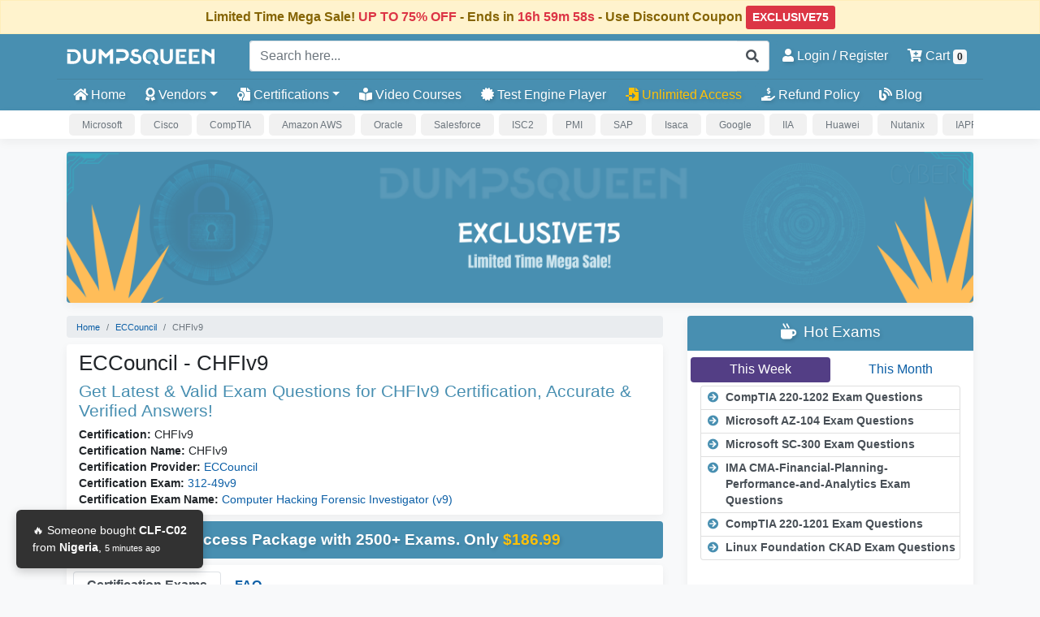

--- FILE ---
content_type: text/html; charset=utf-8
request_url: https://dumpsqueen.com/eccouncil-certification/chfiv9/
body_size: 10443
content:
<!DOCTYPE html>
<html lang="en">
<head>
    <meta charset="utf-8">
    <meta name="viewport" content="width=device-width, initial-scale=1, shrink-to-fit=no">
    <title>ECCouncil CHFIv9 Certification Real Exam Prep Study Guide Exam Questions 2026, PDF and Test Engine - DumpsQueen</title>
    
    <meta name="description" content="CHFIv9 Exam Prep Study Guide with latest and valid questions to will help you pass ECCouncil CHFIv9 mock Exam Questions.">
    <meta name="author" content="dumpsqueen.com">
    <link rel="canonical" href="https://dumpsqueen.com/eccouncil-certification/chfiv9/" />

    <link rel="shortcut icon" href="/media/favicon/favicon.ico" />
    <link rel="apple-touch-icon" sizes="57x57" href="/media/favicon/apple-icon-57x57.png">
    <link rel="apple-touch-icon" sizes="60x60" href="/media/favicon/apple-icon-60x60.png">
    <link rel="apple-touch-icon" sizes="72x72" href="/media/favicon/apple-icon-72x72.png">
    <link rel="apple-touch-icon" sizes="76x76" href="/media/favicon/apple-icon-76x76.png">
    <link rel="apple-touch-icon" sizes="114x114" href="/media/favicon/apple-icon-114x114.png">
    <link rel="apple-touch-icon" sizes="120x120" href="/media/favicon/apple-icon-120x120.png">
    <link rel="apple-touch-icon" sizes="144x144" href="/media/favicon/apple-icon-144x144.png">
    <link rel="apple-touch-icon" sizes="152x152" href="/media/favicon/apple-icon-152x152.png">
    <link rel="apple-touch-icon" sizes="180x180" href="/media/favicon/apple-icon-180x180.png">
    <link rel="icon" type="image/png" sizes="192x192" href="/media/favicon/android-icon-192x192.png">
    <link rel="icon" type="image/png" sizes="32x32" href="/media/favicon/favicon-32x32.png">
    <link rel="icon" type="image/png" sizes="96x96" href="/media/favicon/favicon-96x96.png">
    <link rel="icon" type="image/png" sizes="16x16" href="/media/favicon/favicon-16x16.png">
    <link rel="manifest" href="/media/favicon/manifest.json">
    <link rel="preload" href="/fonts/fa-brands-400.woff2" as="font" type="font/woff2" crossorigin="anonymous">
    <link rel="preload" href="/fonts/fa-regular-400.woff2" as="font" type="font/woff2" crossorigin="anonymous">
    <link rel="preload" href="/fonts/fa-light-300.woff2" as="font" type="font/woff2" crossorigin="anonymous">
    <link rel="preload" href="/fonts/fa-solid-900.woff2" as="font" type="font/woff2" crossorigin="anonymous">
    <link rel="alternate" hreflang="x-default" href="https://dumpsqueen.com/" />
    <link rel="alternate" hreflang="en" href="https://dumpsqueen.com/" />
    <link href="/Content/site-all?v=6thytonNZbbWrTh4Tr3U4yGblkrWF6xMWBSfNO9ZQOM1" rel="stylesheet"/>

    <!--[if lt IE 9]>
      <script src="/bundles/modernizr?v=UumWzE1GQjtC4fQzpcw-h4GLQXBNxEXl4RMT-9yEhO01"></script>

    <![endif]-->
    



    <!-- Global site tag (gtag.js) - Google Analytics -->
    <script async src="https://www.googletagmanager.com/gtag/js?id=G-JR86GPHME0"></script>
    <script>
        window.dataLayer = window.dataLayer || [];
        function gtag() { dataLayer.push(arguments); }
        gtag('js', new Date());

        gtag('config', 'G-JR86GPHME0');
    </script>

    <script type="text/javascript">
        (function (c, l, a, r, i, t, y) {
            c[a] = c[a] || function () { (c[a].q = c[a].q || []).push(arguments) };
            t = l.createElement(r); t.async = 1; t.src = "https://www.clarity.ms/tag/" + i;
            y = l.getElementsByTagName(r)[0]; y.parentNode.insertBefore(t, y);
        })(window, document, "clarity", "script", "sr44g7h3mq");
    </script>

</head>
<body class="bg-light pt-0">
<div class="alert alert-warning top-alert-padding alert-dismissible rounded-0 fade show m-0" role="alert">
    <div class="container text-center">
        <strong>Limited Time Mega Sale! <span class="red">UP TO 75% OFF</span> - Ends in <span id="clocksale" class="clocksale red">00h 00m 00s</span> - Use Discount Coupon <input style="width:110px" onclick="this.select();" class="form-control form-control-sm d-inline bg-danger text-white font-weight-bold border-0" value="EXCLUSIVE75" type="text"></strong>
    </div>
</div>
    <nav class="navbar navbar-expand-md navbar-dark bg-purple" id="navMenu">
        <div class="container position-relative">
<div class="order-0 d-inline-block d-md-none d-lg-none d-xl-none p-0 m-0">
    <a class="btn btn-outline-primary btn-sm bg-transparent text-white border-0 pl-0 pr-2" style="color:#fff !important" href="/cart/"><i class="fa fa-cart-plus"></i> <span id="cart-count2" class="badge badge-light">0</span></a>
    <button class="btn btn-outline-primary btn-sm bg-transparent text-white border-0" type="button" id="navbarDropdownSearchMobile" data-toggle="dropdown"><i class="fa fa-search"></i></button>
    <div class="dropdown-menu right-0 main-search box-shadow ml-1 mr-1 mt-1" aria-labelledby="navbarDropdownSearchMobile">
        <input class="form-control border-0 pt-0 pb-0 js-quick-search w300" type="text" placeholder="Search here..." autofocus>
    </div>
</div>
            <a class="navbar-brand order-1 order-md-0" href="/"><img alt="DumpsQueen" style="width:190px" src="/Content/dumpsqueen_white.svg" /></a>
            <button class="navbar-toggler text-white p-0 border-0 order-2 order-md-1" type="button" data-toggle="offcanvas">
                <i class="fa fa-bars"></i>
            </button>
            <div class="navbar-collapse offcanvas-collapse">
                <ul class="navbar-nav ml-auto">
                    <form class="form-inline my-2 my-lg-0 d-none d-md-inline-block main-search mr-2">
                        <div class="form-group">
                            <div class="input-group">
                                <input class="form-control rounded-left rounded-right-0 border-right-0 border wsearch js-quick-search" type="text" placeholder="Search here..." aria-describedby="main-search">
                                <div class="input-group-append">
                                    <span class="input-group-text bg-white border-left-0" id="main-search"><i class="fas fa-search"></i></span>
                                </div>
                            </div>
                        </div>
                    </form>
<li class="nav-item dropdown pt-1 pb-1">
        <a class="nav-link text-shadow" href="/sign-in/"><i class="fas fa-user"></i> Login <span class="d-none d-lg-inline-block">/ Register</span></a>
</li>
<li class="nav-item mr-0 pt-1 pb-1">
    <a class="nav-link text-shadow" href="/cart/"><i class="fas fa-cart-plus"></i> Cart <span id="cart-count1" class="badge badge-light">0</span></a>
</li>
                </ul>
            </div>
        </div>
    </nav>
    <nav class="navbar navbar-expand-md navbar-dark bg-purple pt-0 pb-0" id="navMenu">
        <div class="container position-relative menu-border">
            <div class="navbar-collapse offcanvas-collapse pt-1 pb-1">
                <ul class="navbar-nav mr-auto">
                    <li class="nav-item text-center d-block d-md-none text-white p-2" data-toggle="offcanvas"><i class="fas fa-times fa-2x"></i></li>
    <li class="nav-item d-block d-sm-block d-md-none"><a class="nav-link text-shadow" href="/sign-in/"><i class="fas fa-user"></i> Login / Register</a></li>
    <li class="dropdown-divider d-block d-sm-block d-md-none"></li>

                    <li class="nav-item d-block d-sm-block d-md-none d-lg-block d-xl-block"><a class="nav-link text-shadow" href="/"><i class="fas fa-home"></i> Home</a></li>

                    <li class="nav-item dropdown">
                        <a class="nav-link dropdown-toggle text-shadow" href="/" id="vendor-dropdown" data-toggle="dropdown" aria-haspopup="true" aria-expanded="false"><i class="fas fa-award"></i> Vendors</a>
                        <div class="dropdown-menu box-shadow" aria-labelledby="vendor-dropdown">


        <a class="dropdown-item" href="/vendor/microsoft/">Microsoft</a>
        <a class="dropdown-item" href="/vendor/cisco/">Cisco</a>
        <a class="dropdown-item" href="/vendor/comptia/">CompTIA</a>
        <a class="dropdown-item" href="/vendor/amazon/">Amazon AWS</a>
        <a class="dropdown-item" href="/vendor/oracle/">Oracle</a>
        <a class="dropdown-item" href="/vendor/salesforce/">Salesforce</a>
        <a class="dropdown-item" href="/vendor/isc2/">ISC2</a>
        <a class="dropdown-item" href="/vendor/pmi/">PMI</a>
        <a class="dropdown-item" href="/vendor/sap/">SAP</a>
        <a class="dropdown-item" href="/vendor/isaca/">Isaca</a>
        <a class="dropdown-item" href="/vendor/google/">Google</a>
        <a class="dropdown-item" href="/vendor/iia/">IIA</a>
        <a class="dropdown-item" href="/vendor/huawei/">Huawei</a>
        <a class="dropdown-item" href="/vendor/nutanix/">Nutanix</a>
        <a class="dropdown-item" href="/vendor/iapp/">IAPP</a>
        <a class="dropdown-item" href="/vendor/hp/">HP</a>
        <a class="dropdown-item" href="/vendor/servicenow/">ServiceNow</a>
        <a class="dropdown-item" href="/vendor/paloalto-networks/">Palo Alto Networks</a>
        <a class="dropdown-item" href="/vendor/juniper/">Juniper</a>
        <a class="dropdown-item" href="/vendor/fortinet/">Fortinet</a>
        <a class="dropdown-item" href="/vendor/itil/">ITIL</a>

                            <a class="dropdown-item font-weight-bold text-center text-purple" href="/vendors/">View All</a>
                        </div>
                    </li>
                    <li class="nav-item dropdown">
                        <a class="nav-link dropdown-toggle text-shadow" href="/" id="certifications-dropdown" data-toggle="dropdown" aria-haspopup="true" aria-expanded="false"><i class="fas fa-file-certificate"></i> Certifications</a>
                        <div class="dropdown-menu box-shadow" aria-labelledby="certifications-dropdown">
                            <a class="dropdown-item" href="/certification/casp-certification/">CASP</a>
                            <a class="dropdown-item" href="/certification/ccie-routing-and-switching-certification/">CCIE Routing and Switching</a>
                            <a class="dropdown-item" href="/certification/ccna-routing-and-switching-certification/">CCNA Routing and Switching</a>
                            <a class="dropdown-item" href="/certification/ccna-wireless-certification/">CCNA Wireless</a>
                            <a class="dropdown-item" href="/certification/ccnp-routing-and-switching-certification/">CCNP Routing and Switching</a>
                            <a class="dropdown-item" href="/certification/ccnp-security-certification/">CCNP Security</a>
                            <a class="dropdown-item" href="/certification/ceh-certification/">CEH</a>
                            <a class="dropdown-item" href="/certification/cism-certification/">CISM</a>
                            <a class="dropdown-item" href="/certification/cissp-certification/">CISSP</a>
                            <a class="dropdown-item" href="/certification/comptia-a-plus-certification/">CompTIA A+</a>
                            <a class="dropdown-item" href="/certification/comptia-linux-plus-certification/">CompTIA Linux+</a>
                            <a class="dropdown-item" href="/certification/comptia-network-plus-certification/">CompTIA Network+</a>
                            <a class="dropdown-item" href="/certification/comptia-security-plus-certification/">CompTIA Security+</a>
                            <a class="dropdown-item" href="/certification/itil-v3-foundation-certification/">ITIL V3 Foundation</a>
                            <a class="dropdown-item" href="/certification/jncia-junos-certification/">JNCIA-Junos</a>
                            <a class="dropdown-item" href="/certification/jncip-sp-certification/">JNCIP-SP</a>
                            <a class="dropdown-item" href="/certification/pmp-certification/">PMP</a>
                            <a class="dropdown-item" href="/certification/togaf-9-certified-certification/">TOGAF 9 Certified</a>
                            <a class="dropdown-item" href="/certification/vcp6-dcv-certification/">VCP6-DCV</a>
                            <a class="dropdown-item font-weight-bold text-center text-purple" href="/certifications/">View All</a>
                        </div>
                    </li>
                    <li class="nav-item d-block d-sm-block d-md-block d-lg-block d-xl-block"><a class="nav-link text-shadow" href="/video-courses/"><i class="fas fa-book-reader"></i> Video Courses</a></li>
                    <li class="nav-item d-block d-sm-block d-md-block d-lg-block d-xl-block"><a class="nav-link text-shadow" href="/test-engine-simulator/"><i class="fas fa-certificate"></i> Test Engine Player</a></li>
                    <li class="nav-item d-block d-sm-block d-md-block d-lg-block d-xl-block"><a class="nav-link text-shadow text-warning" href="/unlimited-access/"><i class="fas fa-file-import"></i> Unlimited Access</a></li>
                    <li class="nav-item d-block d-sm-block d-md-none d-lg-none d-xl-block"><a class="nav-link text-shadow" href="/refund-policy/"><i class="fas fa-hand-holding-usd"></i> Refund Policy</a></li>
                    <li class="nav-item d-block d-sm-block d-md-none d-lg-none d-xl-none"><a class="nav-link text-shadow" href="/faq/"><i class="fas fa-globe-americas"></i> FAQ</a></li>
                    <li class="nav-item d-block d-sm-block d-md-none d-lg-none d-xl-block"><a class="nav-link text-shadow" href="/blogs/"><i class="fas fa-blog"></i> Blog</a></li>
                    
                </ul>
            </div>
        </div>
    </nav>
    <div class="nav-scroller bg-white box-shadow">
        <div class="container">
            <nav class="nav nav-underline">


        <a class="nav-link scroll-tab semi-bold" href="/vendor/microsoft/">Microsoft</a>
        <a class="nav-link scroll-tab semi-bold" href="/vendor/cisco/">Cisco</a>
        <a class="nav-link scroll-tab semi-bold" href="/vendor/comptia/">CompTIA</a>
        <a class="nav-link scroll-tab semi-bold" href="/vendor/amazon/">Amazon AWS</a>
        <a class="nav-link scroll-tab semi-bold" href="/vendor/oracle/">Oracle</a>
        <a class="nav-link scroll-tab semi-bold" href="/vendor/salesforce/">Salesforce</a>
        <a class="nav-link scroll-tab semi-bold" href="/vendor/isc2/">ISC2</a>
        <a class="nav-link scroll-tab semi-bold" href="/vendor/pmi/">PMI</a>
        <a class="nav-link scroll-tab semi-bold" href="/vendor/sap/">SAP</a>
        <a class="nav-link scroll-tab semi-bold" href="/vendor/isaca/">Isaca</a>
        <a class="nav-link scroll-tab semi-bold" href="/vendor/google/">Google</a>
        <a class="nav-link scroll-tab semi-bold" href="/vendor/iia/">IIA</a>
        <a class="nav-link scroll-tab semi-bold" href="/vendor/huawei/">Huawei</a>
        <a class="nav-link scroll-tab semi-bold" href="/vendor/nutanix/">Nutanix</a>
        <a class="nav-link scroll-tab semi-bold" href="/vendor/iapp/">IAPP</a>
        <a class="nav-link scroll-tab semi-bold" href="/vendor/hp/">HP</a>

                <a class="nav-link scroll-tab semi-bold text-purple" href="/vendors/">View All <i class="fa fa-chevron-right"></i></a>
            </nav>
        </div>
    </div>
    <main role="main" class="container">
        <div class="row p-0 my-3 clearfix">
<div class="col-12 mb-3 text-center">
    <a href="https://dumpsqueen.com/unlimited-access/"><img class="lazy img-fluid rounded box-shadow" width="1200" height="150" alt="Exclusive SALE Offer Today" src="https://img.dumpsqueen.com/banners/dumpsqueen.com/DumpsQueen-75off.png" /></a>
</div>
            <div class="col-12 col-lg-8 main-pagging-right">
                




<div class="row m-1 m-sm-0 d-block">
    <div class="clearfix">
        <nav aria-label="breadcrumb">
            <ol class="breadcrumb col-12 col-sm-12 col-md-12 col-lg-12 col-xl-12 mb-2">
                <li class="breadcrumb-item"><a href="/">Home</a></li>
                <li class="breadcrumb-item"><a href="/vendor/eccouncil/">ECCouncil</a></li>
                <li class="breadcrumb-item active" aria-current="page">CHFIv9</li>
            </ol>
        </nav>
        <script type="application/ld+json">
{
 "@context": "http://schema.org",
 "@type": "BreadcrumbList",
 "itemListElement":
 [
  {
   "@type": "ListItem",
   "position": 1,
   "item":
   {
    "@id": "/vendor/eccouncil/",
    "name": "ECCouncil"
    }
  },
  {
   "@type": "ListItem",
  "position": 2,
  "item":
   {
     "@id": "/eccouncil-certification/chfiv9/",
     "name": "CHFIv9"
   }
  }
 ]
}
        </script>
        <div class="bg-white rounded box-shadow mb-2 col-12 col-sm-12 col-md-12 col-lg-12 col-xl-12 pt-2 pb-2">
            <h1 class="semi-bold">ECCouncil - CHFIv9</h1>
            <h2 class="text-purple semi-bold">Get Latest & Valid Exam Questions for CHFIv9 Certification, Accurate & Verified Answers!</h2>
            <div class="mb-0">
                <p class="mb-0 f75"><strong>Certification:</strong> CHFIv9</p>
                <p class="mb-0 f75"><strong>Certification Name:</strong> CHFIv9</p>
                <p class="mb-0 f75">
                    <strong>Certification Provider:</strong>
                    <a href="/vendor/eccouncil/">ECCouncil</a>
                </p>
                        <p class="mb-0 f75">
                            <strong>Certification Exam:</strong>
                            <a href="/eccouncil-dumps/312-49v9/">312-49v9</a>
                        </p>
                        <p class="mb-0 f75">
                            <strong>Certification Exam Name:</strong>
                            <a href="/eccouncil-dumps/312-49v9/">Computer Hacking Forensic Investigator (v9)</a>
                        </p>
            </div>
        <script type="application/ld+json">
        {
        "@context": "http://schema.org",
        "@type": "Product",
        "aggregateRating": {
        "@type": "AggregateRating",
        "ratingValue": "5.0",
        "reviewCount": "102"
        },
        "image": "https://dumpsqueen.com/media/package-small-min.png",
        "name": "ECCouncil CHFIv9 Certification Exam",
        "sku":"CHFIv9",
        "description": "CHFIv9 Practice Test Exam Questions by DumpsQueen",
        "releaseDate":"2018-06-24 12:00:00",
        "brand": {
        "@type": "Brand",
        "name": "DumpsQueen"
        },
            "review": {
                "@type": "Review",
                "reviewRating": {
                    "@type": "Rating",
                    "ratingValue": 5,
                    "bestRating": 5
                    },
                "author": {
                    "@type": "Person",
                    "name": "DumpsQueen"
                    }
                }
        }
        </script>
        </div>
        <div class="alert bg-purple alert-dismissible fade show m-0 p-2 mb-2" role="alert">
            <div class="container text-left">
                <a style="text-decoration:none" href="/unlimited-access/"><span class="font-weight-bold text-shadow text-white f-12rem">Buy Unlimited Access Package with 2500+ Exams. Only <span class="text-warning">$186.99</span></span></a>
            </div>
        </div>
            <div class="bg-white rounded box-shadow mb-2 col-12 col-sm-12 col-md-12 col-lg-12 col-xl-12 p-2 pt-2 pb-2">
                <ul class="nav nav-tabs" id="myTab" role="tablist">
                    <li class="nav-item">
                        <a class="nav-link font-weight-bold active" id="exams-tab" data-toggle="tab" href="#exams" role="tab" aria-controls="exams" aria-selected="true">Certification Exams</a>
                    </li>
                    <li class="nav-item">
                        <a class="nav-link font-weight-bold" id="faq-tab" data-toggle="tab" href="#faq" role="tab" aria-controls="faq" aria-selected="false">FAQ</a>
                    </li>
                </ul>
                <div class="tab-content" id="myTabContent">
                    <div class="tab-pane fade show active p-0 pt-2" id="exams" role="tabpanel" aria-labelledby="exams-tab">
                        <div class="p-1 pl-3 mb-3 text-dark bg-heading font-weight-bold text-uppercase text-left rounded">CHFIv9 Certification Exams</div>
                            <div class="row clearfix p-0 m-0">
                                <div class="col-12 col-sm-12 col-md-2 col-lg-3 col-xl-2 p-0 text-center text-md-left justify-content-center justify-content-md-start align-items-center align-items-md-start">
                                    <img alt="ECCouncil 312-49v9 Exam" class="lazy img-fluid wp-100 p-2" width="250" height="308" src="/media/package-small-min.png" />
                                </div>
                                <div class="col-12 col-sm-12 col-md-7 col-lg-6 col-xl-7 p-2 text-center text-md-left">
                                    <div>
                                        <p class="mb-0">
                                            <a href="/eccouncil-dumps/312-49v9/"><strong>ECCouncil 312-49v9 Exam Questions</strong></a>
                                        </p>
                                        <p class="f75 bold mb-0">Computer Hacking Forensic Investigator (v9)</p>
                                                <p class="f75 bold mb-0 text-danger">554 Question & Answers</p>
                                    </div>
                                </div>
                                <div class="col-12 col-sm-12 col-md-3 col-lg-3 col-xl-3 p-0 text-center text-md-right justify-content-center justify-content-md-end align-items-center align-items-md-end">
                                    <div class=" mb-0 mb-md-4 align-top">
                                            <a class="btn btn-xs btn-success bold text-shadow" href="/eccouncil-dumps/312-49v9/">Buy Now <i class="fa fa-chevron-right"></i></a>
                                    </div>
                                </div>
                                <div class="d-none col-12 text-center p-0 m-0 align-middle" id="exam-2030_cart">
                                    <div class="rounded bg-yellow-light p-1">
                                        <span class="text-danger f75" id="message-2030_cart"><strong>Added to Cart</strong></span>
                                        <span class="ml-3"><a class="f75" href="/cart/"><strong>Checkout</strong></a></span>
                                    </div>
                                </div>
                            </div>
                            <hr class="mt-1 mb-2" />
                    </div>
                    <div class="tab-pane fade p-0 pt-2" id="faq" role="tabpanel" aria-labelledby="faq-tab">
                        <div class="p-1 pl-3 mb-3 text-dark bg-heading font-weight-bold text-uppercase text-left rounded">Frequently Asked Questions</div>
                        <strong>How can I get the products after purchase?</strong>
                        <p class="f75">All products are available for download immediately from your Member's Area. Once you have made the payment, you will be transferred to Member's Area where you can login and download the products you have purchased to your computer.</p>
                        <strong>How long can I use my product? Will it be valid forever?</strong>
                        <p class="f75">DumpsQueen.com products have a validity of 90 days from the date of purchase. This means that any updates to the products, including but not limited to new questions, or updates and changes by our editing team to make sure that you get latest exam prep materials during those 90 days.</p>
                        <strong>Can I renew my product if when it's expired?</strong>
                        <p class="f75">Yes, when the 90 days of your product validity are over, you have the option of renewing your expired products with a 30% discount. This can be done in your Member's Area. Please note that you will not be able to use the product after it has expired if you don't renew it.</p>
                        <strong>How often are the questions updated?</strong>
                        <p class="f75">We always try to provide the latest pool of questions, Updates in the questions depend on the changes in actual pool of questions by different vendors. As soon as we know about the change in the exam question pool we try our best to update the products as fast as possible.</p>
                        <strong class="f75">What is a PDF version?</strong>
                        <p>The PDF version is simply a portable document copy of your exam purchase. This is a world standard .pdf file which contains all questions and answers and can be read by official Acrobat by Adobe or any other free reader application.</p>
                    </div>
                </div>
            </div>

        <div class="bg-white rounded box-shadow mb-2 col-12 col-sm-12 col-md-12 col-lg-12 col-xl-12 p-2">
            <h3>Getting a ECCouncil CHFIv9 certification means improving your workability!</h3>
            <p class="f75">ECCouncil CHFIv9 certifications prove your expert worth beyond your estimation. Getting ECCouncil CHFIv9 IT certification is to make sure an extended range of possibilities in the IT industry and increasing your existing earning prospects. DumpsQueen' ECCouncil CHFIv9 practice test dumps grant you the best efficient pathway to achieve the most career-enhancing, ECCouncil CHFIv9 certification.</p>
            <h3>Compatible to ECCouncil CHFIv9 Exam Conditions</h3>
            <p class="f75">Keeping in sense, the time limitations of IT professionals, our specialists have devised ECCouncil CHFIv9 Exam Questions PDF that suits your timetable and fits your exam obligations well. It is immensely effective in improving your professional abilities and increasing your exposure within a few-days time. This ECCouncil CHFIv9 Exam Questions testing tool offers you not only with the actual exam paper structure but also provides you to understand several important fragments of the ECCouncil CHFIv9 syllabus.</p>
            <h3>ECCouncil CHFIv9 Exam Orientation to the Original Format</h3>
            <p class="f75">Improving presentation on the arrangement and the nature of exam questions has always been an essential interest of ECCouncil CHFIv9 exam candidates.</p>
            <h3>Authenticity and Significance of ECCouncil CHFIv9 Exam</h3>
            <p class="f75">DumpsQueen's ECCouncil CHFIv9 Exam Questions contain a brief and short set of exam questions that provides trustworthy, updated and the most suitable information on each syllabus content that may be part of your ECCouncil CHFIv9 exam paper. The ECCouncil CHFIv9 Exam Questions have been verified and confirmed by the skilled IT expert. Therefore, there is no question of unnecessary or substandard information. The feedback of our customers evaluates ECCouncil CHFIv9 Exam Questions as the top method that served them, master, all their exam concerns rather empowered them to ace it with excellent success.</p>
            <h3>100% Success Guarantee using DumpsQueen ECCouncil CHFIv9 dumps</h3>
            <p class="f75">With the help of DumpsQueen's spectacular IT Exam Questions, you make sure of your achievement in the ECCouncil CHFIv9 IT certification exam with 100% money back policy. DumpsQueen.com serves an enormous network of its customers with the state of the art and exam-oriented short-term study material that needs as little as a two-week time to prepare the complete ECCouncil CHFIv9 certification syllabus.</p>
        </div>

        
        <div class="bg-white rounded box-shadow mb-2 col-12 col-sm-12 col-md-12 col-lg-12 col-xl-12 p-2">
            <div class="p-1 pl-3 mb-3 text-dark bg-heading font-weight-bold text-uppercase text-left rounded">Things professionals like about DumpsQueen.com</div>
            <div class="h3 text-purple">High-quality and efficiency of the CHFIv9 Certification</div>
            <ul style="list-style-position: inside; list-style-type:decimal">
                <li class="f75 mb-1">Free demo of <strong>CHFIv9 Certification</strong> questions and material allowing you to try before you buy.</li>
                <li class="f75 mb-1">We offer a standard exam material of <strong>CHFIv9</strong> practice tests. The standard exams are important if you have never taken a parametric or VUE exam before. The accuracy of the questions & answers are fully assurance and the number is enough for it to impact you passing the exam.</li>
                <li class="f75 mb-1">DumpsQueen.com includes 90 days of free updates. This is important if you are taking a test that is frequently updated.</li>
                <li class="f75 mb-1"><strong>Correct CHFIv9 Answers</strong> verified by CHFIv9 Experts</li>
            </ul>
            <div class="h3 text-purple pt-2">100% Money Back Guarantee</div>
            <p class="f75">We offer a full refund if you fail your test. Please note the exam cannot be taken within 30 days of receiving the product if you want to get a refund. We do this to ensure you actually spend time reviewing the material.</p>
            <div class="h3 text-purple pt-2">Easy Payment</div>
            <p class="f75">DumpsQueen.com accept Credit Cards and PayPal, you can pay through PayPal and other popular credit cards including MasterCard, VISA, American Express and Discover</p>
        </div>
    </div>
</div>



            </div>
            <div class="col-12 col-lg-4 mt-0 mt-sm-3 mt-md-3 mt-lg-0 mt-xl-0">
                <div class="p-0 bg-transparent">
                    

<div class="row m-1 m-sm-0">
    <div class="clearfix mb-2 bg-white rounded box-shadow w-100">
        <div class="p-1 pt-2 text-white bg-purple text-center rounded-top">
            <h3 class="text-shadow semi-bold"><i class="fas fa-mug-hot mr-1"></i> Hot Exams</h3>
        </div>
        <div class="clearfix w-100 p-1 pt-2">
            <ul class="nav nav-pills nav-justified" role="tablist">
                <li class="nav-item">
                    <a class="nav-link semi-bold active" data-toggle="pill" href="#this-week">This Week</a>
                </li>
                <li class="nav-item">
                    <a class="nav-link semi-bold" data-toggle="pill" href="#this-month">This Month</a>
                </li>
            </ul>
            <div class="tab-content mt-1">
                <input type="hidden" id="hot-exam-title" value="Exam Questions" />
                <div class="tab-pane container fade show active" id="this-week">
                    <div class="list-group list-group-horizontal w-100" id="weekly-hot-exams" style="min-height:300px">

                    </div>
                </div>
                <div class="tab-pane container fade" id="this-month">
                    <div class="list-group list-group-horizontal w-100" id="monthly-hot-exams">

                    </div>
                </div>
            </div>
        </div>
    </div>
</div>

                    <div class="m-1 m-sm-0">
                        <div class="clearfix mb-2 bg-info-light rounded border-bottom box-shadow">
                            <div class="p-2 pb-3">
                                <p class="text-center mb-1"><a class="h3 text-info text-shadow" href="/test-engine-simulator/">How to Open Test Engine .dumpsqueen Files</a></p>
                                <p class="text-center text-shadow">Use FREE DumpsQueen Test Engine player to open .dumpsqueen files</p>
                                <p class="text-center"><img class="img-fluid" src="/Content/dumpsqueen-test-engine.png" alt="DumpsQueen Test Engine"></p>
                                <p class="text-center"><a href="/test-engine-simulator/" class="btn btn-warning btn-lg text-white w-75 box-shadow text-shadow"><i class="fab fa-windows mr-2"></i> Windows</a></p>
                                
                            </div>
                        </div>
                    </div>
                    <div class="m-1 m-sm-0">
                        <div class="clearfix mb-2 bg-white rounded box-shadow">
                            <div class="pt-2">
                                <div class="text-center">
                                    <img class="w-400" alt=" safe checkout" src="/Content/safe_checkout.png" />
                                </div>
                                <div class="text-left p-2">
                                    <p class="f75 mb-1">Your purchase with DumpsQueen.com is safe and fast.</p>
                                    <p class="f75 mb-0">The DumpsQueen.com website is protected by 256-bit SSL from Cloudflare, the leader in online security.</p>
                                </div>
                            </div>
                        </div>
                    </div>
                    <div class="m-1 m-sm-0">
                        <div class="clearfix mb-2 text-center bg-white rounded box-shadow">
                            <div class="p-1 pt-2 text-white bg-purple rounded-top">
                                <h3>Need Help Assistance?</h3>
                            </div>
                            <div class="p-3">
                                <a class="btn btn-primary btn-lg btn-block text-shadow" href="/contact/">Customer Support</a>
                            </div>
                        </div>
                    </div>
                </div>
            </div>
            
        </div>
    </main>
    <hr />
    <div id="sale-toast" style="display: none;">
        <div class="toast-content" id="toast-message">
        </div>
    </div>
    <footer class="text-muted">
        <div class="container pl-0 pl-md-3">
            <div class="row clearfix p-0 p-0">
                <div class="col-12 col-md-7">
                    <div class="text-center text-md-left">
                        <p>&copy; 2026 DumpsQueen.com - All Rights Reserved</p>
                    </div>
                    <div class="text-center text-md-left pb-2 pb-md-0 p-1 p-md-0">
                        <div class="foot_menu">
                            <a href="/">Home</a>
                            <a href="/vendors/">Vendors</a>
                            <a href="/certifications/">Certifications</a>
                            <a href="/test-engine-simulator/">Test Engine Player</a>
                            <a href="/video-courses/">Video Courses</a>
                            <a href="/unlimited-access/">Unlimited Access</a>
                            
                            <a href="/faq/">FAQ</a>
                            <a href="/terms/">Terms</a>
                            <a href="/refund-policy/">Refund Policy</a>
                            <a href="/privacy/">Privacy</a>
                            <a href="/payment/">Payment</a>
                            <a href="/about/">About</a>
                            <a href="/contact/">Contact</a>
                            <a href="/blogs/">Blog</a>
                        </div>
                        
                        <div class="f75"><b><i class="fas fa-envelope mr-1"></i></b> <a href="/cdn-cgi/l/email-protection#eb989e9b9b84999fab8f9e869b989a9e8e8e85c5888486"><span class="__cf_email__" data-cfemail="5a292f2a2a35282e1a3e2f372a292b2f3f3f3474393537">[email&#160;protected]</span></a></div>
                        
                    </div>
                </div>
                <div class="col-12 col-md-5">
                    <div class="text-right">
                        <ul class="list-inline">
                            <li class="list-inline-item">
                                <img class="lazy img-fluid" width="50" src="/Content/images/credit-cards/mastercard.svg" alt="mastercard" />
                            </li>
                            <li class="list-inline-item">
                                <img class="lazy img-fluid" width="50" src="/Content/images/credit-cards/visa.svg" alt="visa" />
                            </li>
                            <li class="list-inline-item">
                                <img class="lazy img-fluid" width="50" src="/Content/images/credit-cards/amex.svg" alt="amex" />
                            </li>
                            <li class="list-inline-item">
                                <img class="lazy img-fluid" width="50" src="/Content/images/credit-cards/diners.svg" alt="diners" />
                            </li>
                            <li class="list-inline-item">
                                <img class="lazy img-fluid" width="50" src="/Content/images/credit-cards/jcb.svg" alt="jcb" />
                            </li>
                            <li class="list-inline-item">
                                <a href="https://passqueen.com/"><img class="lazy img-fluid" width="50" src="/Content/images/credit-cards/discover.svg" alt="Exam Training" /></a>
                            </li>
                        </ul>
                        <div class="mt-2 mb-2">
                            <ul class="list-inline">
                                <li class="list-inline-item">
                                    <a href="https://dumpsboss.com/"><img class="lazy img-fluid" width="70" src="/Content/images/secured-by/norton.svg" alt="Exam Prep" /></a>
                                </li>
                                <li class="list-inline-item">
                                    <a href="https://study4pass.com/"><img class="lazy img-fluid" width="70" src="/Content/images/secured-by/mcafee.svg" alt="Study Material" /></a>
                                </li>
                            </ul>
                        </div>
                    </div>
                </div>
            </div>
            <div class="row clearfix p-0 p-0r">
                <div class="col-12 text-center m-0 p-0 pt-2 pb-3">
                    <p class="text-left f75">
                        DumpsQueen does not provide real Microsoft exam questions. Similarly, DumpsQueen does not supply real Amazon exam questions. The materials offered by DumpsQueen lack real questions and answers from Cisco's certification exams. The CFA Institute neither endorses nor assures the accuracy or quality of DumpsQueen's content. CFA® and Chartered Financial Analyst® are registered trademarks held by the CFA Institute.
                    </p>
                    <p class="text-left f75">
                        DumpsQueen is not affiliated with (or Endorsed by) SAP SE, Cisco, or Amazon in any way. All Trademarks, Service Marks, Trade Names, Product Names And Logos appearing On The site Are the properly of their Respective Owners.
                    </p>
                    
                </div>
            </div>
        </div>
    </footer>
<div class="modal fade" id="modalForgotPassword" tabindex="-1" role="dialog" aria-labelledby="modalForgotPassword" aria-hidden="true">
    <div class="modal-dialog" role="document">
        <div class="modal-content">
            <div class="modal-header">
                <h5 class="modal-title">Forgot Password?</h5>
                <button type="button" class="close" data-dismiss="modal" aria-label="Close">
                    <span aria-hidden="true">&times;</span>
                </button>
            </div>
            <div class="modal-body">
<form action="/Account/ForgotPassword" class="form-horizontal" data-ajax="true" data-ajax-begin="ForgotBegin" data-ajax-complete="ForgotComplete" data-ajax-failure="ForgotFailure" data-ajax-method="POST" data-ajax-success="ForgotSuccess" id="forgotpssajax" method="post" role="form"><input name="__RequestVerificationToken" type="hidden" value="IzF-L1swKxsV0mabWBU1L3NiVHhW9oBAN23-jTXJc3AbNFME_7E7TDjTtuRTiYN_dVWbhG6-18IprcXZkkhbM2pLcq-2EaWGZt0nIT2r4q01" />                    <div class="pb-2">
                        <b>Enter your email below to reset your password.</b>
                    </div>
                    <div>
                        <input class="form-control form-control-sm" data-val="true" data-val-email="Invalid Email Address" data-val-regex="No space allowed" data-val-regex-pattern="^\S*$" data-val-required="Email is required" id="ForgotEmail" maxlength="50" name="ForgotEmail" placeholder="Enter your email" type="text" value="" />
                        <span class="f75 text-danger"><span class="field-validation-valid" data-valmsg-for="ForgotEmail" data-valmsg-replace="true"></span></span>
                    </div>
                    <div class="mt-2">
                        <button type="submit" class="btn btn-primary font-weight-bold btn-block">Reset Password</button>
                    </div>
                    <div id="loader-forgot" class="text-center mt-2 d-none">
                        <div class="fa-2x">
                            <i class="fas fa-circle-notch fa-spin"></i>
                        </div>
                    </div>
</form>                <div class="text-danger f75 text-center p-2" id="lbl-forgot"></div>
            </div>
        </div>
    </div>
</div>
    <script data-cfasync="false" src="/cdn-cgi/scripts/5c5dd728/cloudflare-static/email-decode.min.js"></script><script src="/bundles/jquery-all?v=94BR91N_8SLTq1HWRnyKBhvl1j6WotDw4K7RgLb2LWQ1"></script>

    
    
    <input type="hidden" id="AntiForgeryToken" name="AntiForgeryToken" value="nnolTYpEOvyiy0ta7ULhxcSQw3LcfKVNdLidBCab3HpzYXHDZXFwlAn3IVXiYNk9j8BeDBAFSFSPeBCaQ3GuVxggBGBlMJQVRXVlGd31gAU1,N9PauCf4zCRpbwRo-pik-bC-LUuJX-XG6-nSFGFdzG_5T-imSzJCm0hpZePEmAE4wqjX6BOyv-WNhiy86X2QywPLQksBtTVqC0zJBHVLRFA1" />


    <!--Start of Tawk.to Script-->
    <script type="text/javascript">
        var Tawk_API = Tawk_API || {}, Tawk_LoadStart = new Date();
        (function () {
            var s1 = document.createElement("script"), s0 = document.getElementsByTagName("script")[0];
            s1.async = true;
            s1.src = 'https://embed.tawk.to/621f77d91ffac05b1d7c995b/1ft5eoaot';
            s1.charset = 'UTF-8';
            s1.setAttribute('crossorigin', '*');
            s0.parentNode.insertBefore(s1, s0);
        })();
    </script>
    <!--End of Tawk.to Script-->

<script defer src="https://static.cloudflareinsights.com/beacon.min.js/vcd15cbe7772f49c399c6a5babf22c1241717689176015" integrity="sha512-ZpsOmlRQV6y907TI0dKBHq9Md29nnaEIPlkf84rnaERnq6zvWvPUqr2ft8M1aS28oN72PdrCzSjY4U6VaAw1EQ==" data-cf-beacon='{"version":"2024.11.0","token":"6fdbba4c9f97492caaa8b55c7677e3a7","r":1,"server_timing":{"name":{"cfCacheStatus":true,"cfEdge":true,"cfExtPri":true,"cfL4":true,"cfOrigin":true,"cfSpeedBrain":true},"location_startswith":null}}' crossorigin="anonymous"></script>
</body>
</html>


--- FILE ---
content_type: image/svg+xml
request_url: https://dumpsqueen.com/Content/images/credit-cards/discover.svg
body_size: 1388
content:
<?xml version="1.0" encoding="UTF-8" standalone="no"?>
<svg width="780px" height="501px" viewBox="0 0 780 501" version="1.1" xmlns="http://www.w3.org/2000/svg" xmlns:xlink="http://www.w3.org/1999/xlink" xmlns:sketch="http://www.bohemiancoding.com/sketch/ns">
    <!-- Generator: Sketch 3.3.2 (12043) - http://www.bohemiancoding.com/sketch -->
    <title>discover</title>
    <desc>Created with Sketch.</desc>
    <defs></defs>
    <g id="Page-1" stroke="none" stroke-width="1" fill="none" fill-rule="evenodd" sketch:type="MSPage">
        <g id="discover" sketch:type="MSLayerGroup">
            <path d="M54.992188,0 C24.626565,0 -4.7369516e-15,24.629374 0,55.003906 L0,445.99609 C0,476.37636 24.618673,501 54.992188,501 L725.00781,501 C755.37344,501 780,476.37062 780,445.99609 L780,268.55664 L780,55.003906 C780,24.623637 755.38133,-4.7369516e-15 725.00781,0 L54.992188,0 L54.992188,0 Z" id="rectangle" fill="#4D4D4D" sketch:type="MSShapeGroup"></path>
            <path d="M415.13086,161.21289 C446.07103,161.21289 471.15234,184.79287 471.15234,213.92188 L471.15234,213.95508 C471.15234,243.08408 446.07103,266.69727 415.13086,266.69727 C384.19069,266.69727 359.10938,243.08408 359.10938,213.95508 L359.10938,213.92188 C359.10938,184.79287 384.19069,161.21289 415.13086,161.21289 L415.13086,161.21289 Z M327.15234,161.89258 C335.9889,161.89258 343.40028,163.67723 352.41992,167.98242 L352.41992,190.73438 C343.87628,182.87089 336.46483,179.58008 326.66406,179.58008 C307.4002,179.58008 292.25,194.59455 292.25,213.63086 C292.25,233.70517 306.93133,247.82617 327.61914,247.82617 C336.93171,247.82617 344.20582,244.70584 352.41992,236.96875 L352.41992,259.73242 C343.07888,263.87291 335.50876,265.50781 326.66406,265.50781 C295.38621,265.50781 271.08203,242.91198 271.08203,213.77148 C271.08203,184.94507 296.03316,161.89258 327.15234,161.89258 L327.15234,161.89258 Z M230.03906,162.51953 C241.58477,162.51953 252.14952,166.24004 260.98242,173.51367 L250.23438,186.76172 C244.88362,181.11594 239.82337,178.73438 233.66992,178.73438 C224.81668,178.73437 218.36914,183.47936 218.36914,189.72266 C218.36914,195.07734 221.98883,197.91138 234.31445,202.20508 C257.67927,210.24859 264.60352,217.3809 264.60352,233.13086 C264.60352,252.32421 249.62806,265.68359 228.2832,265.68359 C212.65323,265.68359 201.29008,259.88895 191.82617,246.8125 L205.09375,234.78125 C209.82489,243.39164 217.71615,248.00391 227.51367,248.00391 C236.67693,248.00391 243.46094,242.05155 243.46094,234.01953 C243.46094,229.85606 241.40612,226.28585 237.30273,223.76172 C235.2368,222.56668 231.1447,220.78491 223.10352,218.11523 C203.81198,211.57701 197.19336,204.58834 197.19336,190.92969 C197.19336,174.70478 211.40702,162.51953 230.03906,162.51953 L230.03906,162.51953 Z M464.76172,164.24805 L487.19922,164.24805 L515.2832,230.83984 L543.72852,164.24805 L565.99609,164.24805 L520.50195,265.93359 L509.44922,265.93359 L464.76172,164.24805 L464.76172,164.24805 Z M67.414062,164.40039 L97.564453,164.40039 C130.87609,164.40039 154.09766,184.78179 154.09766,214.04102 C154.09766,228.63041 146.99364,242.73654 134.98047,252.09766 C124.87172,259.99945 113.35396,263.54297 97.40625,263.54297 L67.414062,263.54297 L67.414062,164.40039 L67.414062,164.40039 Z M163.54883,164.40039 L184.08984,164.40039 L184.08984,263.54297 L163.54883,263.54297 L163.54883,164.40039 L163.54883,164.40039 Z M575.2832,164.40039 L633.53516,164.40039 L633.53516,181.19922 L595.80859,181.19922 L595.80859,203.20508 L632.14453,203.20508 L632.14453,219.99609 L595.80859,219.99609 L595.80859,246.75781 L633.53516,246.75781 L633.53516,263.54297 L575.2832,263.54297 L575.2832,164.40039 L575.2832,164.40039 Z M647.14062,164.40039 L677.5957,164.40039 C701.28599,164.40039 714.86133,175.11052 714.86133,193.67188 C714.86133,208.85113 706.34712,218.81273 690.875,221.77734 L724.02344,263.54297 L698.76367,263.54297 L670.33398,223.71484 L667.65625,223.71484 L667.65625,263.54297 L647.14062,263.54297 L647.14062,164.40039 L647.14062,164.40039 Z M667.65625,180.01562 L667.65625,210.04102 L673.6582,210.04102 C686.77472,210.04102 693.72656,204.67918 693.72656,194.71289 C693.72656,185.06451 686.77347,180.01562 673.98242,180.01562 L667.65625,180.01562 L667.65625,180.01562 Z M87.939453,181.19922 L87.939453,246.75781 L93.451172,246.75781 C106.72432,246.75781 115.10685,244.36382 121.56055,238.87891 C128.66438,232.92288 132.9375,223.41276 132.9375,213.89844 C132.9375,204.39943 128.66438,195.17283 121.56055,189.2168 C114.77608,183.43696 106.72432,181.19922 93.451172,181.19922 L87.939453,181.19922 L87.939453,181.19922 Z" fill="#FFFFFF" sketch:type="MSShapeGroup"></path>
            <path d="M779.981917,288.361069 C753.932037,306.691919 558.904907,437.700579 221.228007,500.98412 L724.989727,500.98412 C755.355357,500.98412 779.981917,476.35474 779.981917,445.980209 L779.981917,288.361069 L779.981917,288.361069 Z" id="Shape-9" fill="#F47216" sketch:type="MSShapeGroup"></path>
        </g>
    </g>
</svg>

--- FILE ---
content_type: image/svg+xml
request_url: https://dumpsqueen.com/Content/dumpsqueen_white.svg
body_size: 747
content:
<?xml version="1.0" encoding="utf-8"?>
<!-- Generator: Adobe Illustrator 19.0.0, SVG Export Plug-In . SVG Version: 6.00 Build 0)  -->
<svg version="1.1" id="Layer_1" xmlns="http://www.w3.org/2000/svg" xmlns:xlink="http://www.w3.org/1999/xlink" x="0px" y="0px"
	 viewBox="-280.2 383 266.4 28" style="enable-background:new -280.2 383 266.4 28;" xml:space="preserve">
<style type="text/css">
	.st0{fill:#FFFFFF;}
	.st1{fill:#68AFC9;}
</style>
<g id="XMLID_1_">
</g>
<g>
</g>
<g>
	<path class="st0" d="M-279.1,409v-17.9h5.4v13.3h5c2.3,0,4.1-0.8,5.5-2.2c1.4-1.5,2.2-3.4,2.2-5.7c0-2.4-0.7-4.4-2.2-5.8
		c-1.5-1.5-3.3-2.2-5.5-2.2h-10.5v-4.6h10.5c3.9,0,7,1.2,9.5,3.6c2.5,2.4,3.7,5.4,3.7,9.1c0,3.6-1.3,6.6-3.8,9
		c-2.5,2.4-5.7,3.6-9.4,3.5L-279.1,409z"/>
	<path class="st0" d="M-248.7,406.5c-2-1.9-3-4.7-3-8.4v-14.3h5.5v14.9c0,1.7,0.5,3.1,1.5,4.2c1,1,2.3,1.6,3.9,1.6
		c1.5,0,2.7-0.5,3.7-1.6c1-1.1,1.5-2.5,1.5-4.2v-14.9h5.5v14.3c0,7.3-4.2,11.2-10.7,11.2C-244.1,409.3-246.7,408.4-248.7,406.5z"/>
	<path class="st0" d="M-203.6,383.8h3.6V409h-5.5v-16.4l-7.1,7.2l-6.8-6.8v16h-5.5v-25.2h3.8l8.7,8.8L-203.6,383.8z"/>
	<path class="st0" d="M-194.5,409v-9.8h10.2c1.8,0,3.2-0.5,4.4-1.5c1.1-1,1.7-2.3,1.7-3.9c0-3.1-2.3-5.2-6-5.2h-10.2v-4.8h11.1
		c3.2,0,5.8,0.9,7.7,2.7c1.9,1.8,2.9,4.1,2.9,7.1c0,2.9-1,5.3-3.1,7.3c-2.1,2-4.5,3-7.5,3h-5.5v5.1H-194.5z"/>
	<path class="st0" d="M-171.3,399.4h5.3c0,3.2,2,5.2,5.1,5.2c3.2,0,4.8-1.3,4.8-3.8c0-2.5-1.4-3.6-4.6-3.7c-5.4-0.3-8-2.6-8-6.9
		c0-2.1,0.7-3.7,2.2-4.9c1.5-1.2,3.3-1.8,5.7-1.8c2.6,0,4.5,0.7,5.8,2.1l-3.3,3.6c-0.7-0.7-1.5-1.1-2.5-1.1c-1.4,0-2.4,0.8-2.4,2.1
		c0,1.4,1.1,2.2,3.3,2.3c5.9,0.3,8.9,3,8.9,8c0,2.7-0.9,4.9-2.7,6.4c-1.8,1.5-4.2,2.3-7.1,2.3C-167.5,409.2-171.3,405.4-171.3,399.4
		z"/>
	<path class="st0" d="M-126.8,410.7l-4.9-6.6v-0.5c2.6-1.7,3.7-3.7,3.7-7.2c0-2.4-0.7-4.4-2.2-5.9c-1.4-1.5-3.3-2.3-5.6-2.3
		c-2.3,0-4.1,0.8-5.5,2.3c-1.4,1.5-2.1,3.5-2.1,5.9c0,2.4,0.7,4.4,2.1,6c1.4,1.5,3.3,2.3,5.8,2.3v4.6c-4.2,0-7.5-1.2-9.9-3.6
		c-2.3-2.4-3.5-5.5-3.5-9.3c0-3.8,1.3-6.9,3.8-9.3c2.5-2.4,5.7-3.7,9.6-3.7c3.8,0,6.9,1.2,9.4,3.6c2.4,2.4,3.7,5.5,3.7,9.3
		c0,3.5-0.9,6.2-2.8,8.1l5,6.3H-126.8z"/>
	<path class="st0" d="M-115.4,406.5c-2-1.9-3-4.7-3-8.4v-14.3h5.5v14.9c0,1.7,0.5,3.1,1.5,4.2c1,1,2.3,1.6,3.9,1.6
		c1.5,0,2.7-0.5,3.7-1.6c1-1.1,1.5-2.5,1.5-4.2v-14.9h5.5v14.3c0,7.3-4.2,11.2-10.7,11.2C-110.8,409.3-113.4,408.4-115.4,406.5z"/>
	<path class="st0" d="M-91.6,409v-25.2h18v4.6h-12.5v16.1h12.9v4.6H-91.6z M-83.4,398.3v-4.6h7.1v4.6H-83.4z"/>
	<path class="st0" d="M-69.2,409v-25.2h18v4.6h-12.5v16.1h12.9v4.6H-69.2z M-61.1,398.3v-4.6h7.1v4.6H-61.1z"/>
	<path class="st0" d="M-30.4,383.8h5.5V409h-5.5v-10.8l-11-6.8V409h-5.5v-25.2h3.4l13.1,8.2V383.8z"/>
</g>
<g>
</g>
<g>
	<path class="st1" d="M-136,391.9c0.9,0,1.7,0.2,2.4,0.7s1.3,1,1.8,1.8s0.7,1.5,0.7,2.4s-0.2,1.7-0.7,2.4s-1,1.3-1.8,1.8
		s-1.5,0.7-2.4,0.7s-1.7-0.2-2.4-0.7s-1.3-1-1.8-1.8s-0.7-1.5-0.7-2.4s0.2-1.7,0.7-2.4s1-1.3,1.8-1.8S-136.9,391.9-136,391.9z"/>
</g>
<g>
</g>
</svg>


--- FILE ---
content_type: image/svg+xml
request_url: https://dumpsqueen.com/Content/images/credit-cards/diners.svg
body_size: 336
content:
<?xml version="1.0" encoding="UTF-8" standalone="no"?>
<svg width="750px" height="471px" viewBox="0 0 750 471" version="1.1" xmlns="http://www.w3.org/2000/svg" xmlns:xlink="http://www.w3.org/1999/xlink" xmlns:sketch="http://www.bohemiancoding.com/sketch/ns">
    <!-- Generator: Sketch 3.3.2 (12043) - http://www.bohemiancoding.com/sketch -->
    <title>diners</title>
    <desc>Created with Sketch.</desc>
    <defs></defs>
    <g id="Page-1" stroke="none" stroke-width="1" fill="none" fill-rule="evenodd" sketch:type="MSPage">
        <g id="diners" sketch:type="MSLayerGroup">
            <rect id="rectangle" fill="#0079BE" sketch:type="MSShapeGroup" x="0" y="0" width="750" height="471" rx="40"></rect>
            <path d="M584.933911,237.947339 C584.933911,138.53154 501.952976,69.8140806 411.038924,69.8471464 L332.79674,69.8471464 C240.793699,69.8140806 165.066089,138.552041 165.066089,237.947339 C165.066089,328.877778 240.793699,403.587432 332.79674,403.150963 L411.038924,403.150963 C501.952976,403.586771 584.933911,328.857939 584.933911,237.947339 L584.933911,237.947339 Z" id="Shape-path" fill="#FFFFFF" sketch:type="MSShapeGroup"></path>
            <path d="M333.280302,83.9308394 C249.210378,83.9572921 181.085889,152.238282 181.066089,236.510581 C181.085889,320.768331 249.209719,389.042708 333.280302,389.069161 C417.370025,389.042708 485.508375,320.768331 485.520254,236.510581 C485.507715,152.238282 417.370025,83.9572921 333.280302,83.9308394 L333.280302,83.9308394 Z" id="Shape-path" fill="#0079BE" sketch:type="MSShapeGroup"></path>
            <path d="M237.066089,236.09774 C237.145288,194.917524 262.812421,159.801587 299.006443,145.847134 L299.006443,326.327183 C262.812421,312.380667 237.144628,277.283907 237.066089,236.09774 Z M368.066089,326.372814 L368.066089,145.847134 C404.273312,159.767859 429.980043,194.903637 430.046043,236.103692 C429.980043,277.316312 404.273312,312.425636 368.066089,326.372814 Z" id="Path" fill="#FFFFFF" sketch:type="MSShapeGroup"></path>
        </g>
    </g>
</svg>